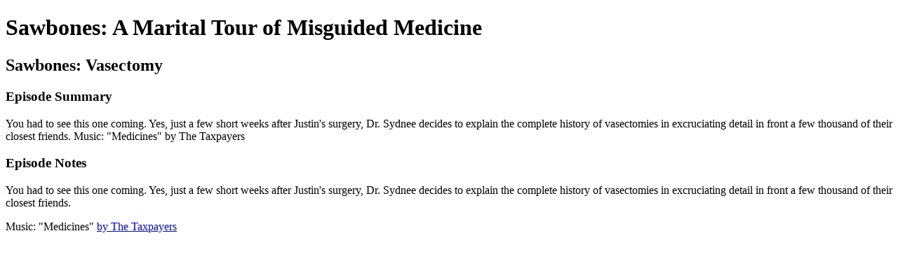

--- FILE ---
content_type: text/html; charset=utf-8
request_url: https://sawbones.simplecast.com/episodes/sawbones-vasectomy-9KQKSjHT
body_size: 1060
content:
<!DOCTYPE html>
<html>
<head>
  <meta charset="utf-8">
  <meta http-equiv="X-UA-Compatible" content="IE=edge">
  <meta name="viewport" content="width=device-width, initial-scale=1">
  <meta name="robots" content="follow, index">
  <meta property="fb:app_id" content="428563214171597">
   
  <title>Sawbones: A Marital Tour of Misguided Medicine</title>
  <meta name="description" content="Join Dr. Sydnee McElroy and her husband Justin McElroy for a tour of all the dumb, bad, gross, weird and wrong ways we&amp;apos;ve tried to fix people.">
   
  <meta property="og:url" content="https://sawbones.simplecast.com/episodes/sawbones-vasectomy-9KQKSjHT">
  <meta property="og:title" content="Sawbones: Vasectomy | Sawbones: A Marital Tour of Misguided Medicine">
  <meta property="og:description" content="You had to see this one coming. Yes, just a few short weeks after Justin&apos;s surgery, Dr. Sydnee decides to explain the complete history of vasectomies in excruciating detail in front a few thousand of their closest friends. Music: &quot;Medicines&quot; by The Taxpayers">
  <meta property="og:site_name" content="Sawbones: A Marital Tour of Misguided Medicine">
  <meta property="og:type" content="website">
  <meta property="og:image" content="https://image.simplecastcdn.com/images/a5445f/a5445fde-0e70-4659-8f18-442f9aabbaac/5c301ab4-6bda-49d5-953d-b2b19888e99c/sawbones-logo-final.png">
  <meta name="og:image:width" content="700">
  <meta name="og:image:height" content="700">
   
  <meta name="twitter:site" content="@simplecast">
  <meta name="twitter:creator" content="">
  <meta property="twitter:title" content="Sawbones: A Marital Tour of Misguided Medicine">
  <meta name="twitter:card" content="player">
   
  <meta name="twitter:player" content="https://player.simplecast.com/5c301ab4-6bda-49d5-953d-b2b19888e99c">
  <meta name="twitter:player:height" content="200">
  <meta name="twitter:player:width" content="444">
  <meta name="twitter:player:stream" content="https://claritaspod.com/measure/pscrb.fm/rss/p/prfx.byspotify.com/e/afp-9384.calisto.simplecastaudio.com/a5445fde-0e70-4659-8f18-442f9aabbaac/episodes/5c301ab4-6bda-49d5-953d-b2b19888e99c/audio/128/default.mp3?awCollectionId=a5445fde-0e70-4659-8f18-442f9aabbaac&amp;awEpisodeId=5c301ab4-6bda-49d5-953d-b2b19888e99c">
  <meta name="twitter:player:stream:content_type" content="audio/mpeg">
   
  <link rel="icon" type="image/png" sizes="16x16" href="https://image.simplecastcdn.com/assets/simplecast-logo-16.png">
  <link rel="icon" type="image/png" sizes="32x32" href="https://image.simplecastcdn.com/assets/simplecast-logo-32.png">
  <link rel="alternate" type="application/rss+xml" title="RSS" href="https://feeds.simplecast.com/y1LF_sn2">
  <link rel="alternate" type="application/json+oembed" href="https://api.simplecast.com/oembed?url=https%3A%2F%2Fsawbones.simplecast.com%2Fepisodes%2Fsawbones-vasectomy-9KQKSjHT" title="Sawbones: Vasectomy | Sawbones: A Marital Tour of Misguided Medicine">
</head>
<body>
  <h1>Sawbones: A Marital Tour of Misguided Medicine</h1>
  <h2>Sawbones: Vasectomy</h2>
  <h3>Episode Summary</h3>
  <p>
    You had to see this one coming. Yes, just a few short weeks after Justin&apos;s surgery, Dr. Sydnee decides to explain the complete history of vasectomies in excruciating detail in front a few thousand of their closest friends. Music: &quot;Medicines&quot; by The Taxpayers
  </p>
  <h3>Episode Notes</h3>
  <p>You had to see this one coming. Yes, just a few short weeks after Justin's surgery, Dr. Sydnee decides to explain the complete history of vasectomies in excruciating detail in front a few thousand of their closest friends.</p> <p>Music: "Medicines" <a href="http://thetaxpayers.net/">by The Taxpayers</a></p>

</body>
</html>
